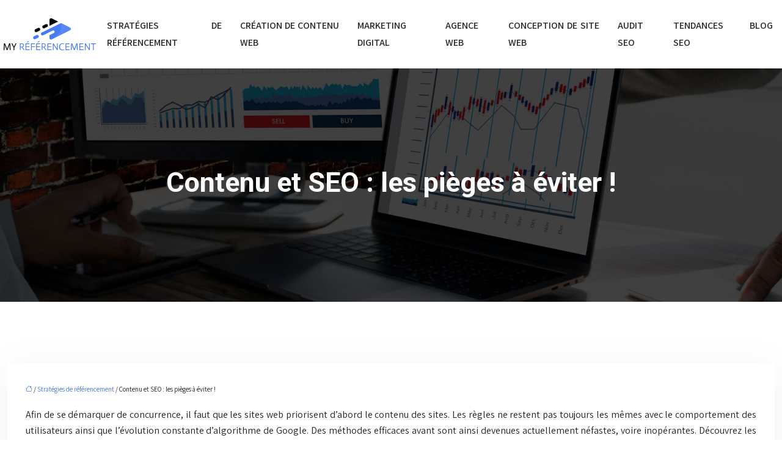

--- FILE ---
content_type: text/html; charset=UTF-8
request_url: https://www.my-referencement.com/contenu-et-seo-les-pieges-a-eviter/
body_size: 10896
content:
<!DOCTYPE html>
<html lang="fr-FR">
<head>
<meta charset="UTF-8" />
<meta name="viewport" content="width=device-width">
<link rel="shortcut icon" href="/wp-content/uploads/2020/11/favicon.png" />
<script type="application/ld+json">
{
    "@context": "https://schema.org",
    "@graph": [
        {
            "@type": "WebSite",
            "@id": "https://www.my-referencement.com#website",
            "url": "https://www.my-referencement.com",
            "name": "my-referencement",
            "inLanguage": "fr-FR",
            "publisher": {
                "@id": "https://www.my-referencement.com#organization"
            }
        },
        {
            "@type": "Organization",
            "@id": "https://www.my-referencement.com#organization",
            "name": "my-referencement",
            "url": "https://www.my-referencement.com",
            "logo": {
                "@type": "ImageObject",
                "@id": "https://www.my-referencement.com#logo",
                "url": "https://www.my-referencement.com/wp-content/uploads/2020/11/my-referencement-2.png"
            }
        },
        {
            "@type": "Person",
            "@id": "https://www.my-referencement.com/author/my-reference#person",
            "name": "admin",
            "jobTitle": "Rédaction Web",
            "url": "https://www.my-referencement.com/author/my-reference",
            "worksFor": {
                "@id": "https://www.my-referencement.com#organization"
            },
            "image": {
                "@type": "ImageObject",
                "url": ""
            }
        },
        {
            "@type": "WebPage",
            "@id": "https://www.my-referencement.com/contenu-et-seo-les-pieges-a-eviter/#webpage",
            "url": "https://www.my-referencement.com/contenu-et-seo-les-pieges-a-eviter/",
            "isPartOf": {
                "@id": "https://www.my-referencement.com#website"
            },
            "breadcrumb": {
                "@id": "https://www.my-referencement.com/contenu-et-seo-les-pieges-a-eviter/#breadcrumb"
            },
            "inLanguage": "fr_FR"
        },
        {
            "@type": "Article",
            "@id": "https://www.my-referencement.com/contenu-et-seo-les-pieges-a-eviter/#article",
            "headline": "Contenu et SEO : les pièges à éviter !",
            "mainEntityOfPage": {
                "@id": "https://www.my-referencement.com/contenu-et-seo-les-pieges-a-eviter/#webpage"
            },
            "wordCount": 433,
            "isAccessibleForFree": true,
            "articleSection": [
                "Stratégies de référencement"
            ],
            "datePublished": "2020-12-02T08:05:00+00:00",
            "author": {
                "@id": "https://www.my-referencement.com/author/my-reference#person"
            },
            "publisher": {
                "@id": "https://www.my-referencement.com#organization"
            },
            "inLanguage": "fr-FR"
        },
        {
            "@type": "BreadcrumbList",
            "@id": "https://www.my-referencement.com/contenu-et-seo-les-pieges-a-eviter/#breadcrumb",
            "itemListElement": [
                {
                    "@type": "ListItem",
                    "position": 1,
                    "name": "Accueil",
                    "item": "https://www.my-referencement.com/"
                },
                {
                    "@type": "ListItem",
                    "position": 2,
                    "name": "Stratégies de référencement",
                    "item": "https://www.my-referencement.com/strategies-de-referencement/"
                },
                {
                    "@type": "ListItem",
                    "position": 3,
                    "name": "Contenu et SEO : les pièges à éviter !",
                    "item": "https://www.my-referencement.com/contenu-et-seo-les-pieges-a-eviter/"
                }
            ]
        }
    ]
}</script>
<meta name='robots' content='max-image-preview:large' />
<title>SEO : Les pièges à éviter dans le contenu</title><meta name="description" content="Le contenu est le premier des trois piliers du SEO. Avant de se lancer dans la production de contenus, il faut faire attention à des pièges."><link rel="alternate" title="oEmbed (JSON)" type="application/json+oembed" href="https://www.my-referencement.com/wp-json/oembed/1.0/embed?url=https%3A%2F%2Fwww.my-referencement.com%2Fcontenu-et-seo-les-pieges-a-eviter%2F" />
<link rel="alternate" title="oEmbed (XML)" type="text/xml+oembed" href="https://www.my-referencement.com/wp-json/oembed/1.0/embed?url=https%3A%2F%2Fwww.my-referencement.com%2Fcontenu-et-seo-les-pieges-a-eviter%2F&#038;format=xml" />
<style id='wp-img-auto-sizes-contain-inline-css' type='text/css'>
img:is([sizes=auto i],[sizes^="auto," i]){contain-intrinsic-size:3000px 1500px}
/*# sourceURL=wp-img-auto-sizes-contain-inline-css */
</style>
<style id='wp-block-library-inline-css' type='text/css'>
:root{--wp-block-synced-color:#7a00df;--wp-block-synced-color--rgb:122,0,223;--wp-bound-block-color:var(--wp-block-synced-color);--wp-editor-canvas-background:#ddd;--wp-admin-theme-color:#007cba;--wp-admin-theme-color--rgb:0,124,186;--wp-admin-theme-color-darker-10:#006ba1;--wp-admin-theme-color-darker-10--rgb:0,107,160.5;--wp-admin-theme-color-darker-20:#005a87;--wp-admin-theme-color-darker-20--rgb:0,90,135;--wp-admin-border-width-focus:2px}@media (min-resolution:192dpi){:root{--wp-admin-border-width-focus:1.5px}}.wp-element-button{cursor:pointer}:root .has-very-light-gray-background-color{background-color:#eee}:root .has-very-dark-gray-background-color{background-color:#313131}:root .has-very-light-gray-color{color:#eee}:root .has-very-dark-gray-color{color:#313131}:root .has-vivid-green-cyan-to-vivid-cyan-blue-gradient-background{background:linear-gradient(135deg,#00d084,#0693e3)}:root .has-purple-crush-gradient-background{background:linear-gradient(135deg,#34e2e4,#4721fb 50%,#ab1dfe)}:root .has-hazy-dawn-gradient-background{background:linear-gradient(135deg,#faaca8,#dad0ec)}:root .has-subdued-olive-gradient-background{background:linear-gradient(135deg,#fafae1,#67a671)}:root .has-atomic-cream-gradient-background{background:linear-gradient(135deg,#fdd79a,#004a59)}:root .has-nightshade-gradient-background{background:linear-gradient(135deg,#330968,#31cdcf)}:root .has-midnight-gradient-background{background:linear-gradient(135deg,#020381,#2874fc)}:root{--wp--preset--font-size--normal:16px;--wp--preset--font-size--huge:42px}.has-regular-font-size{font-size:1em}.has-larger-font-size{font-size:2.625em}.has-normal-font-size{font-size:var(--wp--preset--font-size--normal)}.has-huge-font-size{font-size:var(--wp--preset--font-size--huge)}.has-text-align-center{text-align:center}.has-text-align-left{text-align:left}.has-text-align-right{text-align:right}.has-fit-text{white-space:nowrap!important}#end-resizable-editor-section{display:none}.aligncenter{clear:both}.items-justified-left{justify-content:flex-start}.items-justified-center{justify-content:center}.items-justified-right{justify-content:flex-end}.items-justified-space-between{justify-content:space-between}.screen-reader-text{border:0;clip-path:inset(50%);height:1px;margin:-1px;overflow:hidden;padding:0;position:absolute;width:1px;word-wrap:normal!important}.screen-reader-text:focus{background-color:#ddd;clip-path:none;color:#444;display:block;font-size:1em;height:auto;left:5px;line-height:normal;padding:15px 23px 14px;text-decoration:none;top:5px;width:auto;z-index:100000}html :where(.has-border-color){border-style:solid}html :where([style*=border-top-color]){border-top-style:solid}html :where([style*=border-right-color]){border-right-style:solid}html :where([style*=border-bottom-color]){border-bottom-style:solid}html :where([style*=border-left-color]){border-left-style:solid}html :where([style*=border-width]){border-style:solid}html :where([style*=border-top-width]){border-top-style:solid}html :where([style*=border-right-width]){border-right-style:solid}html :where([style*=border-bottom-width]){border-bottom-style:solid}html :where([style*=border-left-width]){border-left-style:solid}html :where(img[class*=wp-image-]){height:auto;max-width:100%}:where(figure){margin:0 0 1em}html :where(.is-position-sticky){--wp-admin--admin-bar--position-offset:var(--wp-admin--admin-bar--height,0px)}@media screen and (max-width:600px){html :where(.is-position-sticky){--wp-admin--admin-bar--position-offset:0px}}

/*# sourceURL=wp-block-library-inline-css */
</style><style id='global-styles-inline-css' type='text/css'>
:root{--wp--preset--aspect-ratio--square: 1;--wp--preset--aspect-ratio--4-3: 4/3;--wp--preset--aspect-ratio--3-4: 3/4;--wp--preset--aspect-ratio--3-2: 3/2;--wp--preset--aspect-ratio--2-3: 2/3;--wp--preset--aspect-ratio--16-9: 16/9;--wp--preset--aspect-ratio--9-16: 9/16;--wp--preset--color--black: #000000;--wp--preset--color--cyan-bluish-gray: #abb8c3;--wp--preset--color--white: #ffffff;--wp--preset--color--pale-pink: #f78da7;--wp--preset--color--vivid-red: #cf2e2e;--wp--preset--color--luminous-vivid-orange: #ff6900;--wp--preset--color--luminous-vivid-amber: #fcb900;--wp--preset--color--light-green-cyan: #7bdcb5;--wp--preset--color--vivid-green-cyan: #00d084;--wp--preset--color--pale-cyan-blue: #8ed1fc;--wp--preset--color--vivid-cyan-blue: #0693e3;--wp--preset--color--vivid-purple: #9b51e0;--wp--preset--color--base: #f9f9f9;--wp--preset--color--base-2: #ffffff;--wp--preset--color--contrast: #111111;--wp--preset--color--contrast-2: #636363;--wp--preset--color--contrast-3: #A4A4A4;--wp--preset--color--accent: #cfcabe;--wp--preset--color--accent-2: #c2a990;--wp--preset--color--accent-3: #d8613c;--wp--preset--color--accent-4: #b1c5a4;--wp--preset--color--accent-5: #b5bdbc;--wp--preset--gradient--vivid-cyan-blue-to-vivid-purple: linear-gradient(135deg,rgb(6,147,227) 0%,rgb(155,81,224) 100%);--wp--preset--gradient--light-green-cyan-to-vivid-green-cyan: linear-gradient(135deg,rgb(122,220,180) 0%,rgb(0,208,130) 100%);--wp--preset--gradient--luminous-vivid-amber-to-luminous-vivid-orange: linear-gradient(135deg,rgb(252,185,0) 0%,rgb(255,105,0) 100%);--wp--preset--gradient--luminous-vivid-orange-to-vivid-red: linear-gradient(135deg,rgb(255,105,0) 0%,rgb(207,46,46) 100%);--wp--preset--gradient--very-light-gray-to-cyan-bluish-gray: linear-gradient(135deg,rgb(238,238,238) 0%,rgb(169,184,195) 100%);--wp--preset--gradient--cool-to-warm-spectrum: linear-gradient(135deg,rgb(74,234,220) 0%,rgb(151,120,209) 20%,rgb(207,42,186) 40%,rgb(238,44,130) 60%,rgb(251,105,98) 80%,rgb(254,248,76) 100%);--wp--preset--gradient--blush-light-purple: linear-gradient(135deg,rgb(255,206,236) 0%,rgb(152,150,240) 100%);--wp--preset--gradient--blush-bordeaux: linear-gradient(135deg,rgb(254,205,165) 0%,rgb(254,45,45) 50%,rgb(107,0,62) 100%);--wp--preset--gradient--luminous-dusk: linear-gradient(135deg,rgb(255,203,112) 0%,rgb(199,81,192) 50%,rgb(65,88,208) 100%);--wp--preset--gradient--pale-ocean: linear-gradient(135deg,rgb(255,245,203) 0%,rgb(182,227,212) 50%,rgb(51,167,181) 100%);--wp--preset--gradient--electric-grass: linear-gradient(135deg,rgb(202,248,128) 0%,rgb(113,206,126) 100%);--wp--preset--gradient--midnight: linear-gradient(135deg,rgb(2,3,129) 0%,rgb(40,116,252) 100%);--wp--preset--gradient--gradient-1: linear-gradient(to bottom, #cfcabe 0%, #F9F9F9 100%);--wp--preset--gradient--gradient-2: linear-gradient(to bottom, #C2A990 0%, #F9F9F9 100%);--wp--preset--gradient--gradient-3: linear-gradient(to bottom, #D8613C 0%, #F9F9F9 100%);--wp--preset--gradient--gradient-4: linear-gradient(to bottom, #B1C5A4 0%, #F9F9F9 100%);--wp--preset--gradient--gradient-5: linear-gradient(to bottom, #B5BDBC 0%, #F9F9F9 100%);--wp--preset--gradient--gradient-6: linear-gradient(to bottom, #A4A4A4 0%, #F9F9F9 100%);--wp--preset--gradient--gradient-7: linear-gradient(to bottom, #cfcabe 50%, #F9F9F9 50%);--wp--preset--gradient--gradient-8: linear-gradient(to bottom, #C2A990 50%, #F9F9F9 50%);--wp--preset--gradient--gradient-9: linear-gradient(to bottom, #D8613C 50%, #F9F9F9 50%);--wp--preset--gradient--gradient-10: linear-gradient(to bottom, #B1C5A4 50%, #F9F9F9 50%);--wp--preset--gradient--gradient-11: linear-gradient(to bottom, #B5BDBC 50%, #F9F9F9 50%);--wp--preset--gradient--gradient-12: linear-gradient(to bottom, #A4A4A4 50%, #F9F9F9 50%);--wp--preset--font-size--small: 13px;--wp--preset--font-size--medium: 20px;--wp--preset--font-size--large: 36px;--wp--preset--font-size--x-large: 42px;--wp--preset--spacing--20: min(1.5rem, 2vw);--wp--preset--spacing--30: min(2.5rem, 3vw);--wp--preset--spacing--40: min(4rem, 5vw);--wp--preset--spacing--50: min(6.5rem, 8vw);--wp--preset--spacing--60: min(10.5rem, 13vw);--wp--preset--spacing--70: 3.38rem;--wp--preset--spacing--80: 5.06rem;--wp--preset--spacing--10: 1rem;--wp--preset--shadow--natural: 6px 6px 9px rgba(0, 0, 0, 0.2);--wp--preset--shadow--deep: 12px 12px 50px rgba(0, 0, 0, 0.4);--wp--preset--shadow--sharp: 6px 6px 0px rgba(0, 0, 0, 0.2);--wp--preset--shadow--outlined: 6px 6px 0px -3px rgb(255, 255, 255), 6px 6px rgb(0, 0, 0);--wp--preset--shadow--crisp: 6px 6px 0px rgb(0, 0, 0);}:root { --wp--style--global--content-size: 1320px;--wp--style--global--wide-size: 1920px; }:where(body) { margin: 0; }.wp-site-blocks { padding-top: var(--wp--style--root--padding-top); padding-bottom: var(--wp--style--root--padding-bottom); }.has-global-padding { padding-right: var(--wp--style--root--padding-right); padding-left: var(--wp--style--root--padding-left); }.has-global-padding > .alignfull { margin-right: calc(var(--wp--style--root--padding-right) * -1); margin-left: calc(var(--wp--style--root--padding-left) * -1); }.has-global-padding :where(:not(.alignfull.is-layout-flow) > .has-global-padding:not(.wp-block-block, .alignfull)) { padding-right: 0; padding-left: 0; }.has-global-padding :where(:not(.alignfull.is-layout-flow) > .has-global-padding:not(.wp-block-block, .alignfull)) > .alignfull { margin-left: 0; margin-right: 0; }.wp-site-blocks > .alignleft { float: left; margin-right: 2em; }.wp-site-blocks > .alignright { float: right; margin-left: 2em; }.wp-site-blocks > .aligncenter { justify-content: center; margin-left: auto; margin-right: auto; }:where(.wp-site-blocks) > * { margin-block-start: 1.2rem; margin-block-end: 0; }:where(.wp-site-blocks) > :first-child { margin-block-start: 0; }:where(.wp-site-blocks) > :last-child { margin-block-end: 0; }:root { --wp--style--block-gap: 1.2rem; }:root :where(.is-layout-flow) > :first-child{margin-block-start: 0;}:root :where(.is-layout-flow) > :last-child{margin-block-end: 0;}:root :where(.is-layout-flow) > *{margin-block-start: 1.2rem;margin-block-end: 0;}:root :where(.is-layout-constrained) > :first-child{margin-block-start: 0;}:root :where(.is-layout-constrained) > :last-child{margin-block-end: 0;}:root :where(.is-layout-constrained) > *{margin-block-start: 1.2rem;margin-block-end: 0;}:root :where(.is-layout-flex){gap: 1.2rem;}:root :where(.is-layout-grid){gap: 1.2rem;}.is-layout-flow > .alignleft{float: left;margin-inline-start: 0;margin-inline-end: 2em;}.is-layout-flow > .alignright{float: right;margin-inline-start: 2em;margin-inline-end: 0;}.is-layout-flow > .aligncenter{margin-left: auto !important;margin-right: auto !important;}.is-layout-constrained > .alignleft{float: left;margin-inline-start: 0;margin-inline-end: 2em;}.is-layout-constrained > .alignright{float: right;margin-inline-start: 2em;margin-inline-end: 0;}.is-layout-constrained > .aligncenter{margin-left: auto !important;margin-right: auto !important;}.is-layout-constrained > :where(:not(.alignleft):not(.alignright):not(.alignfull)){max-width: var(--wp--style--global--content-size);margin-left: auto !important;margin-right: auto !important;}.is-layout-constrained > .alignwide{max-width: var(--wp--style--global--wide-size);}body .is-layout-flex{display: flex;}.is-layout-flex{flex-wrap: wrap;align-items: center;}.is-layout-flex > :is(*, div){margin: 0;}body .is-layout-grid{display: grid;}.is-layout-grid > :is(*, div){margin: 0;}body{--wp--style--root--padding-top: 0px;--wp--style--root--padding-right: var(--wp--preset--spacing--50);--wp--style--root--padding-bottom: 0px;--wp--style--root--padding-left: var(--wp--preset--spacing--50);}a:where(:not(.wp-element-button)){text-decoration: underline;}:root :where(a:where(:not(.wp-element-button)):hover){text-decoration: none;}:root :where(.wp-element-button, .wp-block-button__link){background-color: var(--wp--preset--color--contrast);border-radius: .33rem;border-color: var(--wp--preset--color--contrast);border-width: 0;color: var(--wp--preset--color--base);font-family: inherit;font-size: var(--wp--preset--font-size--small);font-style: normal;font-weight: 500;letter-spacing: inherit;line-height: inherit;padding-top: 0.6rem;padding-right: 1rem;padding-bottom: 0.6rem;padding-left: 1rem;text-decoration: none;text-transform: inherit;}:root :where(.wp-element-button:hover, .wp-block-button__link:hover){background-color: var(--wp--preset--color--contrast-2);border-color: var(--wp--preset--color--contrast-2);color: var(--wp--preset--color--base);}:root :where(.wp-element-button:focus, .wp-block-button__link:focus){background-color: var(--wp--preset--color--contrast-2);border-color: var(--wp--preset--color--contrast-2);color: var(--wp--preset--color--base);outline-color: var(--wp--preset--color--contrast);outline-offset: 2px;outline-style: dotted;outline-width: 1px;}:root :where(.wp-element-button:active, .wp-block-button__link:active){background-color: var(--wp--preset--color--contrast);color: var(--wp--preset--color--base);}:root :where(.wp-element-caption, .wp-block-audio figcaption, .wp-block-embed figcaption, .wp-block-gallery figcaption, .wp-block-image figcaption, .wp-block-table figcaption, .wp-block-video figcaption){color: var(--wp--preset--color--contrast-2);font-family: var(--wp--preset--font-family--body);font-size: 0.8rem;}.has-black-color{color: var(--wp--preset--color--black) !important;}.has-cyan-bluish-gray-color{color: var(--wp--preset--color--cyan-bluish-gray) !important;}.has-white-color{color: var(--wp--preset--color--white) !important;}.has-pale-pink-color{color: var(--wp--preset--color--pale-pink) !important;}.has-vivid-red-color{color: var(--wp--preset--color--vivid-red) !important;}.has-luminous-vivid-orange-color{color: var(--wp--preset--color--luminous-vivid-orange) !important;}.has-luminous-vivid-amber-color{color: var(--wp--preset--color--luminous-vivid-amber) !important;}.has-light-green-cyan-color{color: var(--wp--preset--color--light-green-cyan) !important;}.has-vivid-green-cyan-color{color: var(--wp--preset--color--vivid-green-cyan) !important;}.has-pale-cyan-blue-color{color: var(--wp--preset--color--pale-cyan-blue) !important;}.has-vivid-cyan-blue-color{color: var(--wp--preset--color--vivid-cyan-blue) !important;}.has-vivid-purple-color{color: var(--wp--preset--color--vivid-purple) !important;}.has-base-color{color: var(--wp--preset--color--base) !important;}.has-base-2-color{color: var(--wp--preset--color--base-2) !important;}.has-contrast-color{color: var(--wp--preset--color--contrast) !important;}.has-contrast-2-color{color: var(--wp--preset--color--contrast-2) !important;}.has-contrast-3-color{color: var(--wp--preset--color--contrast-3) !important;}.has-accent-color{color: var(--wp--preset--color--accent) !important;}.has-accent-2-color{color: var(--wp--preset--color--accent-2) !important;}.has-accent-3-color{color: var(--wp--preset--color--accent-3) !important;}.has-accent-4-color{color: var(--wp--preset--color--accent-4) !important;}.has-accent-5-color{color: var(--wp--preset--color--accent-5) !important;}.has-black-background-color{background-color: var(--wp--preset--color--black) !important;}.has-cyan-bluish-gray-background-color{background-color: var(--wp--preset--color--cyan-bluish-gray) !important;}.has-white-background-color{background-color: var(--wp--preset--color--white) !important;}.has-pale-pink-background-color{background-color: var(--wp--preset--color--pale-pink) !important;}.has-vivid-red-background-color{background-color: var(--wp--preset--color--vivid-red) !important;}.has-luminous-vivid-orange-background-color{background-color: var(--wp--preset--color--luminous-vivid-orange) !important;}.has-luminous-vivid-amber-background-color{background-color: var(--wp--preset--color--luminous-vivid-amber) !important;}.has-light-green-cyan-background-color{background-color: var(--wp--preset--color--light-green-cyan) !important;}.has-vivid-green-cyan-background-color{background-color: var(--wp--preset--color--vivid-green-cyan) !important;}.has-pale-cyan-blue-background-color{background-color: var(--wp--preset--color--pale-cyan-blue) !important;}.has-vivid-cyan-blue-background-color{background-color: var(--wp--preset--color--vivid-cyan-blue) !important;}.has-vivid-purple-background-color{background-color: var(--wp--preset--color--vivid-purple) !important;}.has-base-background-color{background-color: var(--wp--preset--color--base) !important;}.has-base-2-background-color{background-color: var(--wp--preset--color--base-2) !important;}.has-contrast-background-color{background-color: var(--wp--preset--color--contrast) !important;}.has-contrast-2-background-color{background-color: var(--wp--preset--color--contrast-2) !important;}.has-contrast-3-background-color{background-color: var(--wp--preset--color--contrast-3) !important;}.has-accent-background-color{background-color: var(--wp--preset--color--accent) !important;}.has-accent-2-background-color{background-color: var(--wp--preset--color--accent-2) !important;}.has-accent-3-background-color{background-color: var(--wp--preset--color--accent-3) !important;}.has-accent-4-background-color{background-color: var(--wp--preset--color--accent-4) !important;}.has-accent-5-background-color{background-color: var(--wp--preset--color--accent-5) !important;}.has-black-border-color{border-color: var(--wp--preset--color--black) !important;}.has-cyan-bluish-gray-border-color{border-color: var(--wp--preset--color--cyan-bluish-gray) !important;}.has-white-border-color{border-color: var(--wp--preset--color--white) !important;}.has-pale-pink-border-color{border-color: var(--wp--preset--color--pale-pink) !important;}.has-vivid-red-border-color{border-color: var(--wp--preset--color--vivid-red) !important;}.has-luminous-vivid-orange-border-color{border-color: var(--wp--preset--color--luminous-vivid-orange) !important;}.has-luminous-vivid-amber-border-color{border-color: var(--wp--preset--color--luminous-vivid-amber) !important;}.has-light-green-cyan-border-color{border-color: var(--wp--preset--color--light-green-cyan) !important;}.has-vivid-green-cyan-border-color{border-color: var(--wp--preset--color--vivid-green-cyan) !important;}.has-pale-cyan-blue-border-color{border-color: var(--wp--preset--color--pale-cyan-blue) !important;}.has-vivid-cyan-blue-border-color{border-color: var(--wp--preset--color--vivid-cyan-blue) !important;}.has-vivid-purple-border-color{border-color: var(--wp--preset--color--vivid-purple) !important;}.has-base-border-color{border-color: var(--wp--preset--color--base) !important;}.has-base-2-border-color{border-color: var(--wp--preset--color--base-2) !important;}.has-contrast-border-color{border-color: var(--wp--preset--color--contrast) !important;}.has-contrast-2-border-color{border-color: var(--wp--preset--color--contrast-2) !important;}.has-contrast-3-border-color{border-color: var(--wp--preset--color--contrast-3) !important;}.has-accent-border-color{border-color: var(--wp--preset--color--accent) !important;}.has-accent-2-border-color{border-color: var(--wp--preset--color--accent-2) !important;}.has-accent-3-border-color{border-color: var(--wp--preset--color--accent-3) !important;}.has-accent-4-border-color{border-color: var(--wp--preset--color--accent-4) !important;}.has-accent-5-border-color{border-color: var(--wp--preset--color--accent-5) !important;}.has-vivid-cyan-blue-to-vivid-purple-gradient-background{background: var(--wp--preset--gradient--vivid-cyan-blue-to-vivid-purple) !important;}.has-light-green-cyan-to-vivid-green-cyan-gradient-background{background: var(--wp--preset--gradient--light-green-cyan-to-vivid-green-cyan) !important;}.has-luminous-vivid-amber-to-luminous-vivid-orange-gradient-background{background: var(--wp--preset--gradient--luminous-vivid-amber-to-luminous-vivid-orange) !important;}.has-luminous-vivid-orange-to-vivid-red-gradient-background{background: var(--wp--preset--gradient--luminous-vivid-orange-to-vivid-red) !important;}.has-very-light-gray-to-cyan-bluish-gray-gradient-background{background: var(--wp--preset--gradient--very-light-gray-to-cyan-bluish-gray) !important;}.has-cool-to-warm-spectrum-gradient-background{background: var(--wp--preset--gradient--cool-to-warm-spectrum) !important;}.has-blush-light-purple-gradient-background{background: var(--wp--preset--gradient--blush-light-purple) !important;}.has-blush-bordeaux-gradient-background{background: var(--wp--preset--gradient--blush-bordeaux) !important;}.has-luminous-dusk-gradient-background{background: var(--wp--preset--gradient--luminous-dusk) !important;}.has-pale-ocean-gradient-background{background: var(--wp--preset--gradient--pale-ocean) !important;}.has-electric-grass-gradient-background{background: var(--wp--preset--gradient--electric-grass) !important;}.has-midnight-gradient-background{background: var(--wp--preset--gradient--midnight) !important;}.has-gradient-1-gradient-background{background: var(--wp--preset--gradient--gradient-1) !important;}.has-gradient-2-gradient-background{background: var(--wp--preset--gradient--gradient-2) !important;}.has-gradient-3-gradient-background{background: var(--wp--preset--gradient--gradient-3) !important;}.has-gradient-4-gradient-background{background: var(--wp--preset--gradient--gradient-4) !important;}.has-gradient-5-gradient-background{background: var(--wp--preset--gradient--gradient-5) !important;}.has-gradient-6-gradient-background{background: var(--wp--preset--gradient--gradient-6) !important;}.has-gradient-7-gradient-background{background: var(--wp--preset--gradient--gradient-7) !important;}.has-gradient-8-gradient-background{background: var(--wp--preset--gradient--gradient-8) !important;}.has-gradient-9-gradient-background{background: var(--wp--preset--gradient--gradient-9) !important;}.has-gradient-10-gradient-background{background: var(--wp--preset--gradient--gradient-10) !important;}.has-gradient-11-gradient-background{background: var(--wp--preset--gradient--gradient-11) !important;}.has-gradient-12-gradient-background{background: var(--wp--preset--gradient--gradient-12) !important;}.has-small-font-size{font-size: var(--wp--preset--font-size--small) !important;}.has-medium-font-size{font-size: var(--wp--preset--font-size--medium) !important;}.has-large-font-size{font-size: var(--wp--preset--font-size--large) !important;}.has-x-large-font-size{font-size: var(--wp--preset--font-size--x-large) !important;}
/*# sourceURL=global-styles-inline-css */
</style>

<link rel='stylesheet' id='default-css' href='https://www.my-referencement.com/wp-content/themes/factory-templates-4/style.css?ver=fe4227e8c2422e4fbae71135a7bda05d' type='text/css' media='all' />
<link rel='stylesheet' id='bootstrap5-css' href='https://www.my-referencement.com/wp-content/themes/factory-templates-4/css/bootstrap.min.css?ver=fe4227e8c2422e4fbae71135a7bda05d' type='text/css' media='all' />
<link rel='stylesheet' id='bootstrap-icon-css' href='https://www.my-referencement.com/wp-content/themes/factory-templates-4/css/bootstrap-icons.css?ver=fe4227e8c2422e4fbae71135a7bda05d' type='text/css' media='all' />
<link rel='stylesheet' id='global-css' href='https://www.my-referencement.com/wp-content/themes/factory-templates-4/css/global.css?ver=fe4227e8c2422e4fbae71135a7bda05d' type='text/css' media='all' />
<link rel='stylesheet' id='light-theme-css' href='https://www.my-referencement.com/wp-content/themes/factory-templates-4/css/light.css?ver=fe4227e8c2422e4fbae71135a7bda05d' type='text/css' media='all' />
<script type="text/javascript" src="https://code.jquery.com/jquery-3.2.1.min.js?ver=fe4227e8c2422e4fbae71135a7bda05d" id="jquery3.2.1-js"></script>
<script type="text/javascript" src="https://www.my-referencement.com/wp-content/themes/factory-templates-4/js/fn.js?ver=fe4227e8c2422e4fbae71135a7bda05d" id="default_script-js"></script>
<link rel="https://api.w.org/" href="https://www.my-referencement.com/wp-json/" /><link rel="alternate" title="JSON" type="application/json" href="https://www.my-referencement.com/wp-json/wp/v2/posts/25231" /><link rel="EditURI" type="application/rsd+xml" title="RSD" href="https://www.my-referencement.com/xmlrpc.php?rsd" />
<link rel="canonical" href="https://www.my-referencement.com/contenu-et-seo-les-pieges-a-eviter/" />
<link rel='shortlink' href='https://www.my-referencement.com/?p=25231' />
 
<link href="https://fonts.googleapis.com/css2?family=Assistant:wght@200..800&display=swap" rel="stylesheet">
<link href="https://fonts.googleapis.com/css2?family=Roboto:ital,wght@0,100;0,300;0,400;0,500;0,700;0,900;1,100;1,300;1,400;1,500;1,700;1,900&display=swap" rel="stylesheet">
<meta name="google-site-verification" content="KuBbebceJ9k2WBSK2TB6uOwjdWzSUyKlcKj4EydVPVA" />
<meta name="google-site-verification" content="sglegQybX0dYYPynMLR4WYj0ZlOszsPvQ9PlBBd1MkQ" /> 
<style type="text/css">
.default_color_background,.menu-bars{background-color : #447af4 }.default_color_text,a,h1 span,h2 span,h3 span,h4 span,h5 span,h6 span{color :#447af4 }.navigation li a,.navigation li.disabled,.navigation li.active a,.owl-dots .owl-dot.active span,.owl-dots .owl-dot:hover span{background-color: #447af4;}
.block-spc{border-color:#447af4}
.page-content a{color : #447af4 }.page-content a:hover{color : #0dcaf0 }.home .body-content a{color : #fcb900 }.home .body-content a:hover{color : #0dcaf0 }.col-menu,.main-navigation{background-color:#ffffff;}.col-menu li,.main-navigation li{background-color:#fff;}.col-menu li:hover,.main-navigation li:hover{background-color:#447af4;}.main-navigation {padding:0px;}.main-navigation.scrolled{padding:0px;}.main-navigation nav li{padding:20px 15px;}.main-navigation.scrolled{box-shadow: none;-moz-box-shadow: none;-webkit-box-shadow: none;}.main-navigation .logo-main{height: 60px;}.main-navigation  .logo-sticky{height: 45px;}@media(min-width:990px){nav li a{padding:0px!important}}.main-navigation .sub-menu{background-color: #ffffff;}nav li a{font-size:16px;}nav li a{line-height:28px;}nav li a{color:#282828!important;}nav li:hover > a,.current-menu-item > a{color:#c4d5fc !important;}.sub-menu a{color:#282828!important;}.main-navigation .sub-menu{padding:0px}.main-navigation ul ul li{padding:10px}.archive h1{color:#ffffff!important;}.category .subheader,.single .subheader{padding:160px 0px }.archive h1{text-align:center!important;} .archive h1{font-size:45px}  .archive h2,.cat-description h2{font-size:25px} .archive h2 a,.cat-description h2{color:#151515!important;}.archive .readmore{background-color:#447af4;}.archive .readmore{color:#ffffff;}.archive .readmore:hover{background-color:#222222;}.archive .readmore:hover{color:#ffffff;}.archive .readmore{padding:8px 20px;}.single h1{color:#ffffff!important;}.single .the-post h3{color:#151515!important;}.single .the-post h4{color:#151515!important;}.single .the-post h5{color:#151515!important;}.single .the-post h6{color:#151515!important;} .single .post-content a{color:#447af4} .single .post-content a:hover{color:#0dcaf0}.single h1{text-align:center!important;}.single h1{font-size: 45px}.single h2{font-size: 25px}.single h3{font-size: 21px}.single h4{font-size: 18px}.single h5{font-size: 15px}.single h6{font-size: 15px}footer{background-position:top } #back_to_top{background-color:#447af4;}#back_to_top i, #back_to_top svg{color:#fffffff;} footer{padding:70px 0px 0px} #back_to_top {padding:3px 5px 6px;}.copyright{background-color:rgba(27, 32, 41, 0.5)} </style>
<style>:root {
    --color-primary: #447af4;
    --color-primary-light: #589eff;
    --color-primary-dark: #2f55aa;
    --color-primary-hover: #3d6ddb;
    --color-primary-muted: #6cc3ff;
            --color-background: #fff;
    --color-text: #ffffff;
} </style>
<style id="custom-st" type="text/css">
body{font-size:16px;font-weight:400;line-height:26px;font-family:"Assistant",sans-serif;color:rgb(34,34,34);text-align:justify !important;}h1,h2,h3,h4,h5,h6,.number{font-family:"Roboto",sans-serif;font-weight:700;}.like-h3{font-family:"Assistant",sans-serif;font-weight:700;}.b4-col{border-radius:5px;}.b4-col-inside{position:relative;display:flex;justify-content:center;flex-direction:column;}.number{width:100px;height:100px;overflow:hidden;margin:0 auto;border-radius:100%;padding-top:20px;vertical-align:middle;position:absolute;left:-50px;top:auto;bottom:auto;text-align:center;padding:37px!important;}.b4-col,.b4-col h3,.b4-col p{transition:.4s;}.b4-col:hover{background-color:#fff!important;}.b4-col:hover h3,.b4-col:hover p{color:#000!important;}.item{padding:60px 35px 40px;border:0px solid;border-color:#eaeaea;border-radius:4px;box-shadow:0px 0px 25px rgba(0,0,0,0.05);background-color:#fff;margin:0 10px;text-align:justify !important;min-height:450px;}.item img{width:102px!important;height:102px!important;margin:30px auto;}.item .carousel-title{font-weight:600;font-size:19px;padding-bottom:15px;text-align:center;}.owl-carousel.img-carousel .owl-nav .owl-prev{left:-10%!important;}.owl-carousel.img-carousel .owl-nav .owl-next{right:-10%!important;}.owl-theme.img-carousel .owl-nav [class*="owl-"]:hover{background:#447af4!important;}footer{color:#fff;}footer .copyright{padding:35px 0;margin-top:50px;}.footer-widget{line-height:24px;font-weight:700;font-family:"Assistant";text-transform:uppercase;position:relative;padding-bottom:30px;margin-bottom:25px;border-bottom:none!important;}.footer-widget:after{background-color:#447af4;height:2px;width:40px;content:'';position:absolute;bottom:0;left:0;}footer p{font-size:16px;line-height:30px;}footer .menu-deux li{padding-bottom:10px;}footer .menu-deux li:hover{color:#447af4;}footer .menu-deux{list-style:none;margin-left:0px!important;padding-left:0px!important;}nav li a{font-family:"Assistant",sans-serif;font-weight:600;white-space:normal!important;text-transform:uppercase;}.sub-menu>li{border-bottom:1px solid rgba(0,0,0,0.1);}.main-navigation .menu-item-has-children:after{top:20px;color:#447af4;}.main-navigation li.current-menu-item{background-color:#447af4!important;}.widget_sidebar{margin-bottom:50px;background:#fff;box-shadow:0 15px 76px 0 rgba(0,0,0,.1);box-sizing:border-box;padding:25px 20px 20px;}.archive h2{margin-bottom:0.7em;}.archive .post{box-shadow:0 30px 100px 0 rgba(221,224,231,0.5);padding:30px 30px 30px;}.single .all-post-content{padding:30px;background:#fff;box-shadow:0 15px 76px 0 rgba(0,0,0,.06);margin-bottom:50px;}.widget_sidebar .sidebar-widget{margin-bottom:1em;color:#111;text-align:left;position:relative;padding-bottom:1em;border-bottom:none!important;font-weight:500!important;}.sidebar-widget:before{width:100%;border-bottom:1px solid #ececec;}.sidebar-widget:before,.sidebar-widget:after{content:"";position:absolute;left:0;bottom:2px;}.sidebar-widget:after{width:50px;border-bottom:3px solid #447af4;}@media (max-width:960px){.home h1{line-height:50px!important;font-size:40px!important;}.home h2{line-height:40px!important;font-size:30px!important;}.home h3{line-height:28px!important;font-size:18px!important;}}@media (max-width:375px){.number{width:50px!important;height:50px!important;left:-25px!important;top:-45px!important;padding:12px !important;}.b4-col >div{padding-left:20px!important;padding-right:20px!important;}.b5{padding-left:0px!important;padding-right:0px!important;}.item{padding:40px 9px!important;width:110px!important;margin:0px !important;min-height:auto !important;}}</style>
</head> 

<body class="wp-singular post-template-default single single-post postid-25231 single-format-standard wp-theme-factory-templates-4 catid-10" style="">

<div class="main-navigation  container-fluid no none-mobile">
<nav class="navbar navbar-expand-lg px-0 container-fluid">

<a id="logo" href="https://www.my-referencement.com">
<img class="logo-main" src="/wp-content/uploads/2020/11/my-referencement-2.png"  width="160px"   height="60px"  alt="logo">
<img class="logo-sticky" src="/wp-content/uploads/2020/11/my-referencement-2.png" width="auto" height="45px" alt="logo"></a>

    <button class="navbar-toggler" type="button" data-bs-toggle="collapse" data-bs-target="#navbarSupportedContent" aria-controls="navbarSupportedContent" aria-expanded="false" aria-label="Toggle navigation">
      <span class="navbar-toggler-icon"><i class="bi bi-list"></i></span>
    </button>

    <div class="collapse navbar-collapse" id="navbarSupportedContent">

<ul id="main-menu" class="classic-menu navbar-nav ms-auto mb-2 mb-lg-0"><li id="menu-item-25419" class="menu-item menu-item-type-taxonomy menu-item-object-category current-post-ancestor current-menu-parent current-post-parent"><a href="https://www.my-referencement.com/strategies-de-referencement/">Stratégies de référencement</a></li>
<li id="menu-item-25420" class="menu-item menu-item-type-taxonomy menu-item-object-category"><a href="https://www.my-referencement.com/creation-de-contenu-web/">Création de contenu web</a></li>
<li id="menu-item-25421" class="menu-item menu-item-type-taxonomy menu-item-object-category"><a href="https://www.my-referencement.com/marketing-digital/">Marketing digital</a></li>
<li id="menu-item-25422" class="menu-item menu-item-type-taxonomy menu-item-object-category"><a href="https://www.my-referencement.com/agence-web/">Agence web</a></li>
<li id="menu-item-25423" class="menu-item menu-item-type-taxonomy menu-item-object-category"><a href="https://www.my-referencement.com/conception-de-site-web/">Conception de site web</a></li>
<li id="menu-item-25424" class="menu-item menu-item-type-taxonomy menu-item-object-category"><a href="https://www.my-referencement.com/audit-seo/">Audit SEO</a></li>
<li id="menu-item-25425" class="menu-item menu-item-type-taxonomy menu-item-object-category"><a href="https://www.my-referencement.com/tendances-seo/">Tendances SEO</a></li>
<li id="menu-item-25426" class="menu-item menu-item-type-taxonomy menu-item-object-category"><a href="https://www.my-referencement.com/blog/">Blog</a></li>
</ul>
</div>
</nav>
</div><!--menu-->
<div style="background-color:my-reference" class="body-content     ">
  

<div class="container-fluid subheader" style="background-position:top;background-image:url(/wp-content/uploads/2020/11/bg-.jpg);background-color:;">
<div id="mask" style=""></div>	
<div class="container-xxl"><h1 class="title">Contenu et SEO : les pièges à éviter !</h1></div></div>



<div class="post-content container-xxl"> 


<div class="row">
<div class="  col-xxl-9  col-md-12">	



<div class="all-post-content">
<article>
<div style="font-size: 11px" class="breadcrumb"><a href="/"><i class="bi bi-house"></i></a>&nbsp;/&nbsp;<a href="https://www.my-referencement.com/strategies-de-referencement/">Stratégies de référencement</a>&nbsp;/&nbsp;Contenu et SEO : les pièges à éviter !</div>
<div class="the-post">





<p>Afin de se démarquer de concurrence, il faut que les sites web priorisent d’abord le contenu des sites. Les règles ne restent pas toujours les mêmes avec le comportement des utilisateurs ainsi que l’évolution constante d’algorithme de Google. Des méthodes efficaces avant sont ainsi devenues actuellement néfastes, voire inopérantes. Découvrez les pièges à éviter sur contenu et <strong>SEO</strong>.</p>
<h2><strong>Publier directement sur des réseaux sociaux</strong></h2>
<p>Les réseaux sociaux sont notamment utilisés comme les leviers marketing, dans la stratégie marketing digital. Dans cette optique, leurs efficacités et leurs puissances sont incontestables. Grâce à la communauté immense, ils touchent plusieurs personnes et ils sont aussi en constante évolution. Cependant, les médias sociaux ne semblent pas des plateformes afin de publier directement les contenus pour votre entreprise. Les réseaux sociaux sont, en effet, efficaces afin de rediriger des contenus qui sont déjà publiés sur le site. Les personnes présentes sur les médias sociaux cherchent généralement des informations pertinentes, claires et rapides. Il faut ainsi adapter la stratégie des réseaux sociaux selon la demande de la communauté. Vous devez donc choisir la plateforme sociale qui est idéale pour votre marque.</p>
<h2><strong>Ne pas mettre de la valeur ajoutée au contenu</strong></h2>
<p>Avant de publier le <strong>contenu</strong>, il est aussi important d’y ajouter la valeur ajoutée. L’évolution des algorithmes de moteurs de recherche priorise, en effet, les contenus de qualité. En premier lieu, le contenu de qualité apporte aux internautes des informations pertinentes. Par contre, les contenus sans la valeur ajoutée font dégrader la popularité de la page aux yeux de moteurs de recherche. Publier les informations inutiles seulement dans le but d’alimenter le site n’est pas la bonne méthode afin d’optimiser le site. Il faut se mettre à la place d’audience tout en répondant à leurs problèmes sur vos pages internes ou dans votre blog.</p>
<h2><strong>Dupliquer les contenus existants</strong></h2>
<p>Pour enrichir le site web, il est très important de publier régulièrement sur le blog. Cela contribue généralement au bon référencement de pages pour des moteurs de recherche. Toutefois, si on publie trop de contenu, parfois, certains se ressemblent. Cela peut donc créer des contenus dupliqués pouvant troubler le fonctionnement du Google et aussi d’autres moteurs de recherche. Dans ce cas, il faut vérifier régulièrement tous les contenus sur votre site pour éviter cette situation. Dès fois, vous vous inspirez de contenus des autres sites qui sont déjà existants afin d’enrichir vos pages. Vous devez donc faire attention afin de ne pas dupliquer ce contenu, mais seulement de reprendre les idées et aussi de les reformuler ensuite à votre manière.</p>




</div>
</article>




<div class="row nav-post-cat"><div class="col-6"><a href="https://www.my-referencement.com/convertir-avi-vers-mp4-optimiser-le-contenu-technique-pour-le-referencement/"><i class="bi bi-arrow-left"></i>Convertir avi vers mp4 : optimiser le contenu technique pour le référencement</a></div><div class="col-6"><a href="https://www.my-referencement.com/micro-sur-smartphone-comment-optimiser-le-contenu-audio-pour-le-referencement/"><i class="bi bi-arrow-left"></i>Micro sur smartphone : comment optimiser le contenu audio pour le référencement</a></div></div>

</div>

</div>	


<div class="col-xxl-3 col-md-12">
<div class="sidebar">
<div class="widget-area">





<div class='widget_sidebar'><div class='sidebar-widget'></div><div class='textwidget sidebar-ma'><div class="row mb-2"><div class="col-12"><a href="https://www.my-referencement.com/comment-recuperer-whatsapp-supprime-par-erreur-et-eviter-la-perte-de-donnees-en-marketing-digital/">Comment récupérer WhatsApp supprimé par erreur et éviter la perte de données en marketing digital</a></div></div><div class="row mb-2"><div class="col-12"><a href="https://www.my-referencement.com/unique-selling-proposition-usp-cle-de-differenciation-en-marketing-digital/">Unique selling proposition (USP) : clé de différenciation en marketing digital</a></div></div><div class="row mb-2"><div class="col-12"><a href="https://www.my-referencement.com/slack-for-mac-os-x-comment-lintegrer-dans-la-gestion-dune-agence-web/">Slack for mac OS X : comment l’intégrer dans la gestion d’une agence web</a></div></div><div class="row mb-2"><div class="col-12"><a href="https://www.my-referencement.com/stat-youtube-quelles-metriques-suivre-pour-optimiser-votre-chaine/">Stat youtube : quelles métriques suivre pour optimiser votre chaîne ?</a></div></div><div class="row mb-2"><div class="col-12"><a href="https://www.my-referencement.com/leader-d-opinion-comment-l-identifier-pour-une-strategie-de-contenu-efficace/">Leader d&rsquo;opinion : comment l&rsquo;identifier pour une stratégie de contenu efficace</a></div></div></div></div></div><div class='widget_sidebar'><div class='sidebar-widget'>Articles similaires</div><div class='textwidget sidebar-ma'><div class="row mb-2"><div class="col-12"><a href="https://www.my-referencement.com/mettez-en-place-une-strategie-de-referencement-geo-efficace-pour-votre-entreprise/">Mettez en place une stratégie de référencement GEO efficace pour votre entreprise</a></div></div><div class="row mb-2"><div class="col-12"><a href="https://www.my-referencement.com/rendez-vous-medical-en-ligne-quelles-strategies-de-referencement-geographique-adopter/">Rendez-vous médical en ligne : quelles stratégies de référencement géographique adopter ?</a></div></div><div class="row mb-2"><div class="col-12"><a href="https://www.my-referencement.com/mettre-a-jour-une-application-enjeu-cle-pour-le-referencement-mobile/">Mettre à jour une application : enjeu clé pour le référencement mobile</a></div></div><div class="row mb-2"><div class="col-12"><a href="https://www.my-referencement.com/comment-supprimer-une-page-facebook-pour-mieux-cibler-votre-audience/">Comment supprimer une page facebook pour mieux cibler votre audience</a></div></div></div></div>
<style>
	.nav-post-cat .col-6 i{
		display: inline-block;
		position: absolute;
	}
	.nav-post-cat .col-6 a{
		position: relative;
	}
	.nav-post-cat .col-6:nth-child(1) a{
		padding-left: 18px;
		float: left;
	}
	.nav-post-cat .col-6:nth-child(1) i{
		left: 0;
	}
	.nav-post-cat .col-6:nth-child(2) a{
		padding-right: 18px;
		float: right;
	}
	.nav-post-cat .col-6:nth-child(2) i{
		transform: rotate(180deg);
		right: 0;
	}
	.nav-post-cat .col-6:nth-child(2){
		text-align: right;
	}
</style>



</div>
</div>
</div> </div>








</div>

</div><!--body-content-->

<footer class="container-fluid" style="background-color:#161616; ">
<div class="container-xxl">	
<div class="widgets">
<div class="row">
<div class="col-xxl-3 col-md-12">
<div class="widget_footer"><div class="footer-widget">Stratégie webmarketing</div>			<div class="textwidget"><p>Atteignez vos objectifs en vous servant du digital ! Vous souhaitez améliorer votre visibilité, développer votre notoriété ou booster vos ventes, rien de mieux qu&rsquo;une stratégie webmarketing.</p>
</div>
		</div></div>
<div class="col-xxl-3 col-md-12">
<div class="widget_text widget_footer"><div class="footer-widget">Outils de référencement</div><div class="textwidget custom-html-widget"><ul class="menu-deux">
	<li>Générateur de mots-clés</li>
	<li>Outils Webrankinfo et copyscape</li>
	<li>Générateur de Sitemap</li>
	<li>Outils suivi positionnement</li>
</ul></div></div></div>
<div class="col-xxl-3 col-md-12">
<div class="widget_text widget_footer"><div class="footer-widget">Netlinking et backlinks</div><div class="textwidget custom-html-widget"><ul class="menu-deux">
	<li>Liens externes et publicité</li>
	<li>Liens internes vers votre contenu</li>
	<li>Respecter la sémantique</li>
	<li>Respecter la thématique du site</li>
</ul></div></div></div>
<div class="col-xxl-3 col-md-12">
<div class="widget_footer"><div class="footer-widget">Référencement social</div>			<div class="textwidget"><p>Le SMO offre à votre entreprise plus de visibilité, augmente le potentiel de ses acheteurs, lui fait garder ses clients potentiels en les fidélisant et tout en étant plus indépendant de Google.</p>
</div>
		</div></div>
</div>
</div></div>
<div class="copyright container-fluid">
Techniques utilisées pour améliorer la position d'un site internet.	
</div></footer>

<div class="to-top square" id="inactive"><a id='back_to_top'><svg xmlns="http://www.w3.org/2000/svg" width="16" height="16" fill="currentColor" class="bi bi-arrow-up-short" viewBox="0 0 16 16">
  <path fill-rule="evenodd" d="M8 12a.5.5 0 0 0 .5-.5V5.707l2.146 2.147a.5.5 0 0 0 .708-.708l-3-3a.5.5 0 0 0-.708 0l-3 3a.5.5 0 1 0 .708.708L7.5 5.707V11.5a.5.5 0 0 0 .5.5z"/>
</svg></a></div>
<script type="text/javascript">
	let calcScrollValue = () => {
	let scrollProgress = document.getElementById("progress");
	let progressValue = document.getElementById("back_to_top");
	let pos = document.documentElement.scrollTop;
	let calcHeight = document.documentElement.scrollHeight - document.documentElement.clientHeight;
	let scrollValue = Math.round((pos * 100) / calcHeight);
	if (pos > 500) {
	progressValue.style.display = "grid";
	} else {
	progressValue.style.display = "none";
	}
	scrollProgress.addEventListener("click", () => {
	document.documentElement.scrollTop = 0;
	});
	scrollProgress.style.background = `conic-gradient( ${scrollValue}%, #fff ${scrollValue}%)`;
	};
	window.onscroll = calcScrollValue;
	window.onload = calcScrollValue;
</script>






<script type="speculationrules">
{"prefetch":[{"source":"document","where":{"and":[{"href_matches":"/*"},{"not":{"href_matches":["/wp-*.php","/wp-admin/*","/wp-content/uploads/*","/wp-content/*","/wp-content/plugins/*","/wp-content/themes/factory-templates-4/*","/*\\?(.+)"]}},{"not":{"selector_matches":"a[rel~=\"nofollow\"]"}},{"not":{"selector_matches":".no-prefetch, .no-prefetch a"}}]},"eagerness":"conservative"}]}
</script>
<p class="text-center" style="margin-bottom: 0px"><a href="/plan-du-site/">Plan du site</a></p><script type="text/javascript" src="https://www.my-referencement.com/wp-content/themes/factory-templates-4/js/bootstrap.bundle.min.js" id="bootstrap5-js"></script>

<script type="text/javascript">
$(document).ready(function() {
$( ".the-post img" ).on( "click", function() {
var url_img = $(this).attr('src');
$('.img-fullscreen').html("<div><img src='"+url_img+"'></div>");
$('.img-fullscreen').fadeIn();
});
$('.img-fullscreen').on( "click", function() {
$(this).empty();
$('.img-fullscreen').hide();
});
//$('.block2.st3:first-child').removeClass("col-2");
//$('.block2.st3:first-child').addClass("col-6 fheight");
});
</script>










<div class="img-fullscreen"></div>

</body>
</html>